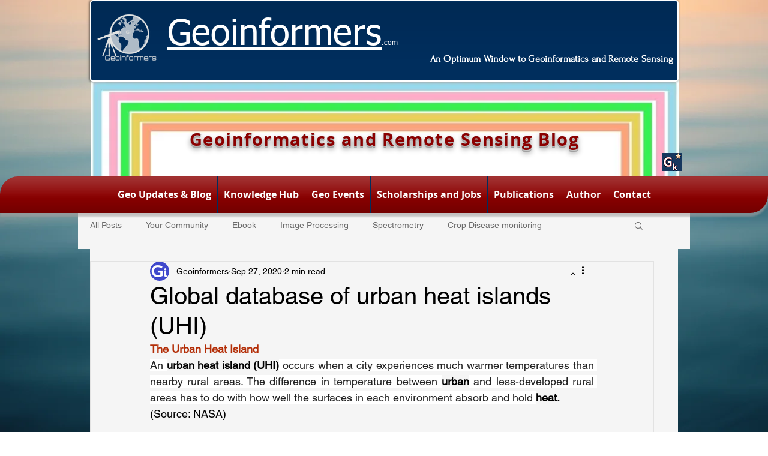

--- FILE ---
content_type: text/html; charset=utf-8
request_url: https://www.google.com/recaptcha/api2/aframe
body_size: 265
content:
<!DOCTYPE HTML><html><head><meta http-equiv="content-type" content="text/html; charset=UTF-8"></head><body><script nonce="Hx2s7_Za7fQaRlcHYca9Qw">/** Anti-fraud and anti-abuse applications only. See google.com/recaptcha */ try{var clients={'sodar':'https://pagead2.googlesyndication.com/pagead/sodar?'};window.addEventListener("message",function(a){try{if(a.source===window.parent){var b=JSON.parse(a.data);var c=clients[b['id']];if(c){var d=document.createElement('img');d.src=c+b['params']+'&rc='+(localStorage.getItem("rc::a")?sessionStorage.getItem("rc::b"):"");window.document.body.appendChild(d);sessionStorage.setItem("rc::e",parseInt(sessionStorage.getItem("rc::e")||0)+1);localStorage.setItem("rc::h",'1769107772664');}}}catch(b){}});window.parent.postMessage("_grecaptcha_ready", "*");}catch(b){}</script></body></html>

--- FILE ---
content_type: text/css; charset=utf-8
request_url: https://www.geoinformers.com/_serverless/pro-gallery-css-v4-server/layoutCss?ver=2&id=bpcrs-not-scoped&items=3566_1393_633%7C3357_1896_856%7C3414_1880_857%7C3512_1892_858&container=3948.3125_740_304_720&options=gallerySizeType:px%7CenableInfiniteScroll:true%7CtitlePlacement:SHOW_ON_HOVER%7CimageMargin:20%7CgalleryLayout:0%7CisVertical:true%7CgallerySizePx:300%7CcubeType:fill%7CgalleryThumbnailsAlignment:none
body_size: -152
content:
#pro-gallery-bpcrs-not-scoped [data-hook="item-container"][data-idx="0"].gallery-item-container{opacity: 1 !important;display: block !important;transition: opacity .2s ease !important;top: 0px !important;left: 0px !important;right: auto !important;height: 164px !important;width: 360px !important;} #pro-gallery-bpcrs-not-scoped [data-hook="item-container"][data-idx="0"] .gallery-item-common-info-outer{height: 100% !important;} #pro-gallery-bpcrs-not-scoped [data-hook="item-container"][data-idx="0"] .gallery-item-common-info{height: 100% !important;width: 100% !important;} #pro-gallery-bpcrs-not-scoped [data-hook="item-container"][data-idx="0"] .gallery-item-wrapper{width: 360px !important;height: 164px !important;margin: 0 !important;} #pro-gallery-bpcrs-not-scoped [data-hook="item-container"][data-idx="0"] .gallery-item-content{width: 360px !important;height: 164px !important;margin: 0px 0px !important;opacity: 1 !important;} #pro-gallery-bpcrs-not-scoped [data-hook="item-container"][data-idx="0"] .gallery-item-hover{width: 360px !important;height: 164px !important;opacity: 1 !important;} #pro-gallery-bpcrs-not-scoped [data-hook="item-container"][data-idx="0"] .item-hover-flex-container{width: 360px !important;height: 164px !important;margin: 0px 0px !important;opacity: 1 !important;} #pro-gallery-bpcrs-not-scoped [data-hook="item-container"][data-idx="0"] .gallery-item-wrapper img{width: 100% !important;height: 100% !important;opacity: 1 !important;} #pro-gallery-bpcrs-not-scoped [data-hook="item-container"][data-idx="1"].gallery-item-container{opacity: 1 !important;display: block !important;transition: opacity .2s ease !important;top: 0px !important;left: 380px !important;right: auto !important;height: 163px !important;width: 360px !important;} #pro-gallery-bpcrs-not-scoped [data-hook="item-container"][data-idx="1"] .gallery-item-common-info-outer{height: 100% !important;} #pro-gallery-bpcrs-not-scoped [data-hook="item-container"][data-idx="1"] .gallery-item-common-info{height: 100% !important;width: 100% !important;} #pro-gallery-bpcrs-not-scoped [data-hook="item-container"][data-idx="1"] .gallery-item-wrapper{width: 360px !important;height: 163px !important;margin: 0 !important;} #pro-gallery-bpcrs-not-scoped [data-hook="item-container"][data-idx="1"] .gallery-item-content{width: 360px !important;height: 163px !important;margin: 0px 0px !important;opacity: 1 !important;} #pro-gallery-bpcrs-not-scoped [data-hook="item-container"][data-idx="1"] .gallery-item-hover{width: 360px !important;height: 163px !important;opacity: 1 !important;} #pro-gallery-bpcrs-not-scoped [data-hook="item-container"][data-idx="1"] .item-hover-flex-container{width: 360px !important;height: 163px !important;margin: 0px 0px !important;opacity: 1 !important;} #pro-gallery-bpcrs-not-scoped [data-hook="item-container"][data-idx="1"] .gallery-item-wrapper img{width: 100% !important;height: 100% !important;opacity: 1 !important;} #pro-gallery-bpcrs-not-scoped [data-hook="item-container"][data-idx="2"].gallery-item-container{opacity: 1 !important;display: block !important;transition: opacity .2s ease !important;top: 183px !important;left: 380px !important;right: auto !important;height: 164px !important;width: 360px !important;} #pro-gallery-bpcrs-not-scoped [data-hook="item-container"][data-idx="2"] .gallery-item-common-info-outer{height: 100% !important;} #pro-gallery-bpcrs-not-scoped [data-hook="item-container"][data-idx="2"] .gallery-item-common-info{height: 100% !important;width: 100% !important;} #pro-gallery-bpcrs-not-scoped [data-hook="item-container"][data-idx="2"] .gallery-item-wrapper{width: 360px !important;height: 164px !important;margin: 0 !important;} #pro-gallery-bpcrs-not-scoped [data-hook="item-container"][data-idx="2"] .gallery-item-content{width: 360px !important;height: 164px !important;margin: 0px 0px !important;opacity: 1 !important;} #pro-gallery-bpcrs-not-scoped [data-hook="item-container"][data-idx="2"] .gallery-item-hover{width: 360px !important;height: 164px !important;opacity: 1 !important;} #pro-gallery-bpcrs-not-scoped [data-hook="item-container"][data-idx="2"] .item-hover-flex-container{width: 360px !important;height: 164px !important;margin: 0px 0px !important;opacity: 1 !important;} #pro-gallery-bpcrs-not-scoped [data-hook="item-container"][data-idx="2"] .gallery-item-wrapper img{width: 100% !important;height: 100% !important;opacity: 1 !important;} #pro-gallery-bpcrs-not-scoped [data-hook="item-container"][data-idx="3"]{display: none !important;} #pro-gallery-bpcrs-not-scoped .pro-gallery-prerender{height:347px !important;}#pro-gallery-bpcrs-not-scoped {height:347px !important; width:740px !important;}#pro-gallery-bpcrs-not-scoped .pro-gallery-margin-container {height:347px !important;}#pro-gallery-bpcrs-not-scoped .pro-gallery {height:347px !important; width:740px !important;}#pro-gallery-bpcrs-not-scoped .pro-gallery-parent-container {height:347px !important; width:760px !important;}